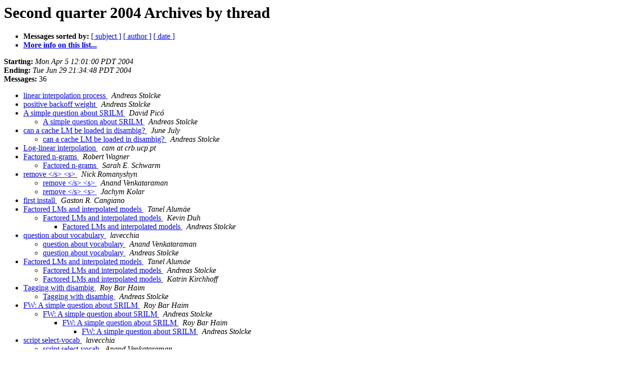

--- FILE ---
content_type: text/html
request_url: http://mailman.speech.sri.com/pipermail/srilm-user/2004q2/thread.html
body_size: 1765
content:
<!DOCTYPE HTML PUBLIC "-//W3C//DTD HTML 3.2//EN">
<HTML>
  <HEAD>
     <title>The SRILM-User Second quarter 2004 Archive by thread</title>
     <META NAME="robots" CONTENT="noindex,follow">
     <META http-equiv="Content-Type" content="text/html; charset=us-ascii">
  </HEAD>
  <BODY BGCOLOR="#ffffff">
      <a name="start"></A>
      <h1>Second quarter 2004 Archives by thread</h1>
      <ul>
         <li> <b>Messages sorted by:</b>
	        
		<a href="subject.html#start">[ subject ]</a>
		<a href="author.html#start">[ author ]</a>
		<a href="date.html#start">[ date ]</a>

	     <li><b><a href="http://www.speech.sri.com/mailman/listinfo/srilm-user">More info on this list...
                    </a></b></li>
      </ul>
      <p><b>Starting:</b> <i>Mon Apr  5 12:01:00 PDT 2004</i><br>
         <b>Ending:</b> <i>Tue Jun 29 21:34:48 PDT 2004</i><br>
         <b>Messages:</b> 36<p>
     <ul>

<!--0 01081191660- -->
<LI><A HREF="000191.html">linear interpolation process 
</A><A NAME="191">&nbsp;</A>
<I>Andreas Stolcke
</I>

<!--0 01081228406- -->
<LI><A HREF="000192.html">positive backoff weight 
</A><A NAME="192">&nbsp;</A>
<I>Andreas Stolcke
</I>

<!--0 01081239895- -->
<LI><A HREF="000193.html">A simple question about SRILM
</A><A NAME="193">&nbsp;</A>
<I>David Pic&#243;
</I>

<UL>
<!--1 01081239895-01081269252- -->
<LI><A HREF="000194.html">A simple question about SRILM 
</A><A NAME="194">&nbsp;</A>
<I>Andreas Stolcke
</I>

</UL>
<!--0 01081661412- -->
<LI><A HREF="000195.html">can a cache LM be loaded in disambig?
</A><A NAME="195">&nbsp;</A>
<I>June July
</I>

<UL>
<!--1 01081661412-01081662615- -->
<LI><A HREF="000196.html">can a cache LM be loaded in disambig? 
</A><A NAME="196">&nbsp;</A>
<I>Andreas Stolcke
</I>

</UL>
<!--0 01081673875- -->
<LI><A HREF="000197.html">Log-linear interpolation
</A><A NAME="197">&nbsp;</A>
<I>cam at crb.ucp.pt
</I>

<!--0 01082387526- -->
<LI><A HREF="000198.html">Factored n-grams
</A><A NAME="198">&nbsp;</A>
<I>Robert Wagner
</I>

<UL>
<!--1 01082387526-01082389068- -->
<LI><A HREF="000199.html">Factored n-grams
</A><A NAME="199">&nbsp;</A>
<I>Sarah E. Schwarm
</I>

</UL>
<!--0 01083356922- -->
<LI><A HREF="000200.html">remove &lt;/s&gt; &lt;s&gt;
</A><A NAME="200">&nbsp;</A>
<I>Nick Romanyshyn
</I>

<UL>
<!--1 01083356922-01083358232- -->
<LI><A HREF="000201.html">remove &lt;/s&gt; &lt;s&gt;
</A><A NAME="201">&nbsp;</A>
<I>Anand Venkataraman
</I>

<!--1 01083356922-01083358478- -->
<LI><A HREF="000202.html">remove &lt;/s&gt; &lt;s&gt;
</A><A NAME="202">&nbsp;</A>
<I>Jachym Kolar
</I>

</UL>
<!--0 01083551851- -->
<LI><A HREF="000203.html">first install
</A><A NAME="203">&nbsp;</A>
<I>Gaston R. Cangiano
</I>

<!--0 01083663145- -->
<LI><A HREF="000204.html">Factored LMs and interpolated models
</A><A NAME="204">&nbsp;</A>
<I>Tanel Alum&#228;e
</I>

<UL>
<!--1 01083663145-01083865167- -->
<LI><A HREF="000208.html">Factored LMs and interpolated models
</A><A NAME="208">&nbsp;</A>
<I>Kevin Duh
</I>

<UL>
<!--2 01083663145-01083865167-01083868400- -->
<LI><A HREF="000209.html">Factored LMs and interpolated models 
</A><A NAME="209">&nbsp;</A>
<I>Andreas Stolcke
</I>

</UL>
</UL>
<!--0 01083680291- -->
<LI><A HREF="000205.html">question about vocabulary
</A><A NAME="205">&nbsp;</A>
<I>lavecchia
</I>

<UL>
<!--1 01083680291-01083685993- -->
<LI><A HREF="000206.html">question about vocabulary
</A><A NAME="206">&nbsp;</A>
<I>Anand Venkataraman
</I>

<!--1 01083680291-01083686243- -->
<LI><A HREF="000207.html">question about vocabulary 
</A><A NAME="207">&nbsp;</A>
<I>Andreas Stolcke
</I>

</UL>
<!--0 01083912755- -->
<LI><A HREF="000210.html">Factored LMs and interpolated models
</A><A NAME="210">&nbsp;</A>
<I>Tanel Alum&#228;e
</I>

<UL>
<!--1 01083912755-01083938560- -->
<LI><A HREF="000211.html">Factored LMs and interpolated models 
</A><A NAME="211">&nbsp;</A>
<I>Andreas Stolcke
</I>

<!--1 01083912755-01083950720- -->
<LI><A HREF="000212.html">Factored LMs and interpolated models
</A><A NAME="212">&nbsp;</A>
<I>Katrin Kirchhoff
</I>

</UL>
<!--0 01084462237- -->
<LI><A HREF="000213.html">Tagging with disambig
</A><A NAME="213">&nbsp;</A>
<I>Roy Bar Haim
</I>

<UL>
<!--1 01084462237-01084492788- -->
<LI><A HREF="000214.html">Tagging with disambig 
</A><A NAME="214">&nbsp;</A>
<I>Andreas Stolcke
</I>

</UL>
<!--0 01084818352- -->
<LI><A HREF="000215.html">FW: A simple question about SRILM 
</A><A NAME="215">&nbsp;</A>
<I>Roy Bar Haim
</I>

<UL>
<!--1 01084818352-01084815478- -->
<LI><A HREF="000216.html">FW: A simple question about SRILM 
</A><A NAME="216">&nbsp;</A>
<I>Andreas Stolcke
</I>

<UL>
<!--2 01084818352-01084815478-01084824331- -->
<LI><A HREF="000217.html">FW: A simple question about SRILM 
</A><A NAME="217">&nbsp;</A>
<I>Roy Bar Haim
</I>

<UL>
<!--3 01084818352-01084815478-01084824331-01084935819- -->
<LI><A HREF="000218.html">FW: A simple question about SRILM 
</A><A NAME="218">&nbsp;</A>
<I>Andreas Stolcke
</I>

</UL>
</UL>
</UL>
<!--0 01084957103- -->
<LI><A HREF="000219.html">script select-vocab
</A><A NAME="219">&nbsp;</A>
<I>lavecchia
</I>

<UL>
<!--1 01084957103-01084966760- -->
<LI><A HREF="000220.html">script select-vocab
</A><A NAME="220">&nbsp;</A>
<I>Anand Venkataraman
</I>

</UL>
<!--0 01085192076- -->
<LI><A HREF="000221.html">srilam class library
</A><A NAME="221">&nbsp;</A>
<I>Anish Nair
</I>

<!--0 01085670305- -->
<LI><A HREF="000222.html">compiling srilm using visual c++
</A><A NAME="222">&nbsp;</A>
<I>Solen Quiniou
</I>

<!--0 01087987449- -->
<LI><A HREF="000223.html">lattice-tool and trigram
</A><A NAME="223">&nbsp;</A>
<I>Tanel Alum&#228;e
</I>

<UL>
<!--1 01087987449-01088056792- -->
<LI><A HREF="000224.html">lattice-tool and trigram 
</A><A NAME="224">&nbsp;</A>
<I>Andreas Stolcke
</I>

</UL>
<!--0 01088526020- -->
<LI><A HREF="000225.html">Lattice tool
</A><A NAME="225">&nbsp;</A>
<I>Roy Bar Haim
</I>

<UL>
<!--1 01088526020-01088570088- -->
<LI><A HREF="000226.html">Lattice tool 
</A><A NAME="226">&nbsp;</A>
<I>Andreas Stolcke
</I>

</UL>
    </ul>
    <p>
      <a name="end"><b>Last message date:</b></a> 
       <i>Tue Jun 29 21:34:48 PDT 2004</i><br>
    <b>Archived on:</b> <i>Mon Aug 17 19:13:37 PDT 2009</i>
    <p>
   <ul>
         <li> <b>Messages sorted by:</b>
	        
		<a href="subject.html#start">[ subject ]</a>
		<a href="author.html#start">[ author ]</a>
		<a href="date.html#start">[ date ]</a>
	     <li><b><a href="http://www.speech.sri.com/mailman/listinfo/srilm-user">More info on this list...
                    </a></b></li>
     </ul>
     <p>
     <hr>
     <i>This archive was generated by
     Pipermail 0.09 (Mailman edition).</i>
  </BODY>
</HTML>

